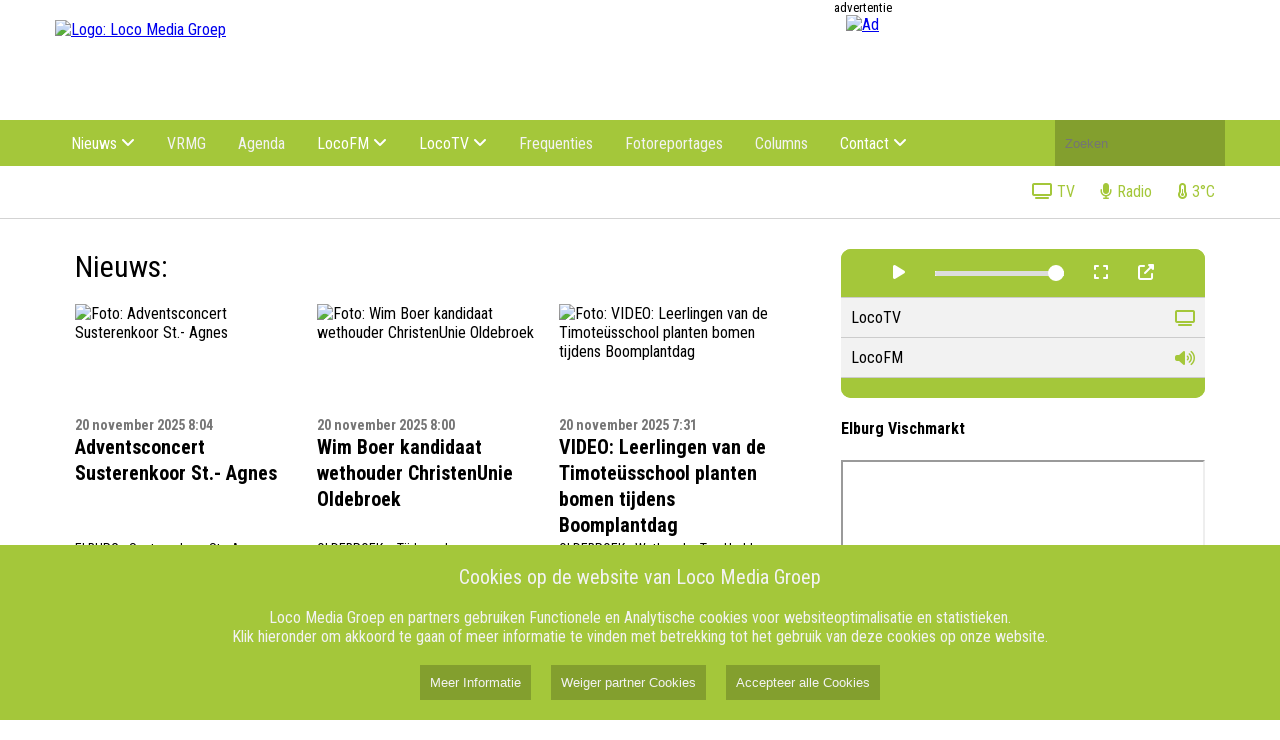

--- FILE ---
content_type: text/html; charset=UTF-8
request_url: https://www.locomediagroep.nl/component/mailto/?tmpl=component&template=localgrid&link=364cf0c130526ab31c0cc7d21395d742bf4326db
body_size: 4298
content:
<!DOCTYPE html><html lang="nl"><head><meta name="google-site-verification" content="KaCghV13mTjekbeJ4cIa_PwIQVR35lUW5OFZK13se5I" /><meta name="google-site-verification" content="tnv47ciDOHxrqLPE4NJOhrPgP7_uh1Di2ko9Wq5Qm70" /><meta name="google-site-verification" content="l_MXSUDRMazg2HiybijYECfRL36I8DN5I9IRo3ppmG0" /><meta name="_h7imp6kkkjvvbqxrut3ugi6ca99oymqf" signature="_dqq34sf9pprzdkbfiffigkwlt5q4izsn"><meta name="viewport" content="width=device-width, initial-scale=1" /><link rel="stylesheet" href="/css/style1.css?1273084"><link rel="stylesheet" href="/css/player.css?1273084"><link href="https://fonts.googleapis.com/css?family=Roboto+Condensed:300,300i,400,400i,700,700i|Roboto:100,100i,300,300i,400,400i,500,500i,700,700i,900,900i" rel="stylesheet" /><link rel="stylesheet" href="https://cdn.nieuwsned.nl/ajax/node_modules/@fortawesome/fontawesome-free/css/all.min.css"><link rel="stylesheet" href="/css/style1.css?1273084"><link rel="stylesheet" href="/css/player.css?1273084"><link href="https://fonts.googleapis.com/css?family=Roboto+Condensed:300,300i,400,400i,700,700i|Roboto:100,100i,300,300i,400,400i,500,500i,700,700i,900,900i" rel="stylesheet" /><link rel="stylesheet" href="https://cdn.nieuwsned.nl/ajax/node_modules/@fortawesome/fontawesome-free/css/all.min.css"><title>Loco Media Groep</title><meta name="google-site-verification" content="KaCghV13mTjekbeJ4cIa_PwIQVR35lUW5OFZK13se5I" /><meta name="google-site-verification" content="tnv47ciDOHxrqLPE4NJOhrPgP7_uh1Di2ko9Wq5Qm70" /><meta name="google-site-verification" content="l_MXSUDRMazg2HiybijYECfRL36I8DN5I9IRo3ppmG0" /><meta name="_h7imp6kkkjvvbqxrut3ugi6ca99oymqf" signature="_dqq34sf9pprzdkbfiffigkwlt5q4izsn"><style>:root{--main-color:#a4c73a;--main-color0:#a4c73a;--main-color1:#93b334;--main-color2:#839f2e;--main-color3:#728b28;--main-color4:#627722;--main-color5:#52631d;--main-color6:#414f17;--main-color7:#313b11;--main-color8:#20270b;--main-color9:#101305;--main-color:#a4c73a;--main-colora0:rgba(164, 199, 58, 0);--main-colora1:rgba(164, 199, 58, 0.1);--main-colora2:rgba(164, 199, 58, 0.2);--main-colora3:rgba(164, 199, 58, 0.3);--main-colora4:rgba(164, 199, 58, 0.4);--main-colora5:rgba(164, 199, 58, 0.5);--main-colora6:rgba(164, 199, 58, 0.6);--main-colora7:rgba(164, 199, 58, 0.7);--main-colora8:rgba(164, 199, 58, 0.8);--main-colora9:rgba(164, 199, 58, 0.9);}</style><link rel="stylesheet" href="/css/style1.css?1273084"><link rel="stylesheet" href="/css/player.css?1273084"><script async custom-element="amp-ad" src="https://cdn.ampproject.org/v0/amp-ad-0.1.js"></script><meta name="viewport" content="width=device-width, initial-scale=1" /><script src="https://cdn.nieuwsned.nl/ajax/node_modules/jquery/dist/jquery.min.js"></script><link href="https://fonts.googleapis.com/css?family=Roboto+Condensed:300,300i,400,400i,700,700i|Roboto:100,100i,300,300i,400,400i,500,500i,700,700i,900,900i" rel="stylesheet" /><link rel="stylesheet" href="https://cdn.nieuwsned.nl/ajax/node_modules/@fortawesome/fontawesome-free/css/all.min.css"><script async src="https://securepubads.g.doubleclick.net/tag/js/gpt.js"></script><script src="/js/master.js"></script></head><body><h1 style="position:absolute; top: 0; height: 0; width: 0; left: 0; overflow: hidden; padding: 0; border: 0; clip: rect(0 0 0 0);">Loco Media Groep</h1><h2 style="position:absolute; top: 0; height: 0; width: 0; left: 0; overflow: hidden; padding: 0; border: 0; clip: rect(0 0 0 0);">Loco Media Groep</h2><div class="header-container"><div class="logo-ad-container"><a href="/"><img class="logo" src="https://cdn.nieuwsned.nl/93db85ed909c13838ff95ccfa94cebd9/files/Logos/LMG_WEB.png" alt="Logo: Loco Media Groep"></a><div class="ad" id="ad_top"><div class="adlead"><div>advertentie</div></div><div id="header_ad" class="ad-space" data-width="728" data-height="90" data-location="top"></div></div></div><div style="height: 89px" class="navbarwrappper"><div class="navbar desktop"><div class="navbar-content"><div class="logo-container"><img src="https://cdn.nieuwsned.nl/93db85ed909c13838ff95ccfa94cebd9/files/Logos/LMG_LONG_REV.png" alt="Logo: Loco Media Groep" id="sticky-logo" style="display: none; max-height: 40px; max-width: 40px; margin-top: 3px;"></div><div class="dropdown"><button class="dropbtn">Nieuws <i class="fa-solid fa-angle-down"></i></button><div class="dropdown-content" id="subMenu0"><a href="/filter/gemeente:oldebroek">Gemeente Oldebroek</a><a href="/filter/gemeente:Elburg">Gemeente Elburg</a><a href="/filter/tag:ondernemen">Ondernemen</a></div></div><a href="https://vrmg.nl" target="_blank">VRMG</a><a href="/filter/categorie:agenda">Agenda</a><div class="dropdown"><button class="dropbtn">LocoFM <i class="fa-solid fa-angle-down"></i></button><div class="dropdown-content" id="subMenu0"><a href="https://lo.co.nl/locofm/live/">Luister live</a><a href="/./programmering-loco-fm">Programmering</a><a href="https://locofm.nl/uitzending-gemist/">Uitzending Gemist</a></div></div><div class="dropdown"><button class="dropbtn">LocoTV <i class="fa-solid fa-angle-down"></i></button><div class="dropdown-content" id="subMenu0"><a href="/./livetv">Kijk live LocoTV</a><a href="/./videos">Video&#039;s</a><a href="/./programmering-loco-tv">Programmering</a></div></div><a href="/./frequenties">Frequenties</a><a href="/./fotoreportages">Fotoreportages</a><a href="/filter/tag:locolumn">Columns</a><div class="dropdown"><button class="dropbtn">Contact <i class="fa-solid fa-angle-down"></i></button><div class="dropdown-content" id="subMenu0"><a href="/./contact">Tip de redactie</a><a href="/./adverteren">Adverteren</a></div></div><form class="search-form" method="GET" action="/search/"><label for="search" style="position: absolute; width: 1px; height: 1px; margin: -1px; padding: 0; border: 0; clip: rect(0 0 0 0); overflow: hidden;background-color: #000000; color: #FFFFFF">Doorzoek de website</label><input id="search" name="q" type="text" placeholder="Zoeken" value=""></form></div><div class="navbar-subcontent" id="subnavbar"><div></div><div style="margin-left: auto;"><a href="#" onclick="window.open('/player/LocoTV/popup', '_player', 'width=500,height=440');pauseMedia();" class="subnavitemtext"><i class="fas fa-tv"></i><span>TV</span></a><a href="#" onclick="window.open('/player/LocoFM/popup', '_player', 'width=500,height=440');pauseMedia();" class="subnavitemtext"><i class="fas fa-microphone"></i><span>Radio</span></a><a href="/buienradar/vandaag" class="subnavitemtext"><i class="fas fa-thermometer-half"></i><span>3°C</span></a></div></div></div><div class="navbar mobile"><button class="hamburger">&#9776;</button><div class="navbar-content"><hr width="50%"><a style="color:#8f8f8f">Nieuws</a><hr width="50%" style="border-color:#8f8f8f"><a href="/filter/gemeente:oldebroek">Gemeente Oldebroek</a><a href="/filter/gemeente:Elburg">Gemeente Elburg</a><a href="/filter/tag:ondernemen">Ondernemen</a><hr width="50%"><a href="https://vrmg.nl" target="_blank">VRMG</a><hr width="50%"><a href="/filter/categorie:agenda">Agenda</a><hr width="50%"><a style="color:#8f8f8f">LocoFM</a><hr width="50%" style="border-color:#8f8f8f"><a href="https://lo.co.nl/locofm/live/">Luister live</a><a href="/./programmering-loco-fm">Programmering</a><a href="https://locofm.nl/uitzending-gemist/">Uitzending Gemist</a><hr width="50%"><a style="color:#8f8f8f">LocoTV</a><hr width="50%" style="border-color:#8f8f8f"><a href="/./livetv">Kijk live LocoTV</a><a href="/./videos">Video's</a><a href="/./programmering-loco-tv">Programmering</a><hr width="50%"><a href="/./frequenties">Frequenties</a><hr width="50%"><a href="/./fotoreportages">Fotoreportages</a><hr width="50%"><a href="/filter/tag:locolumn">Columns</a><hr width="50%"><a style="color:#8f8f8f">Contact</a><hr width="50%" style="border-color:#8f8f8f"><a href="/./contact">Tip de redactie</a><a href="/./adverteren">Adverteren</a><br><br><br><br></div></div></div></div><div class="content-container"><div class="main" id="main" style="visibility: hidden;"><div class="articles" id="articles1"></div><div style="width: calc(100% - 20px); align-content: center"><div class="adlead"><div>advertentie</div></div><div id="article_ad" class="ad-space" data-width="728" data-height="90" data-location="middle"></div></div><div style="width: calc(100% - 20px); align-content: center; margin-top: 20px"><div id="article_ad1" class="ad-space" data-width="728" data-height="90" data-location="middle"></div></div><br /><br /><div class="articles" id="articles2"></div><div style="text-align: center"><br /><a href="#" id="load-more">Laad meer artikelen</a><br /><br /></div></div><script>
function loadMoreArticles() {
if (end != 0) {
return;
}
page++; // Increment the page counter
var xhr = new XMLHttpRequest();xhr.open('GET', '/load_articles.php?root=false&page=' + page + '&filter=&search=&rand=?1273084', true);
//xhr.open('GET', '/load_articles.php?page=' + page, true);
xhr.onload = function() {if (this.status == 200) {if (this.responseText == "") {
end = 1;
document.getElementById('load-more').style.visibility = 'hidden';
return;
}//document.getElementById('articles').innerHTML += this.responseText;
if (page == 1) {
document.getElementById('articles1').innerHTML += this.responseText;
loadMoreArticles();
} else {
document.getElementById('articles2').innerHTML += this.responseText;
}
if (typeof loadBanners === 'function') {
loadBanners();
}
equalizeRowHeights('.article-title');
document.getElementById('main').style.visibility = 'visible';
}
};
xhr.send();
}
</script><script src="/js/homepage.js"></script><div class="widgets" id="widgets"><div class="player-wrapper"><div class="media-container" id="media-container"><img id="media-image" class="media-image" src="" alt="Media Image" style="display:none;"></div><div class="container"><div class="player-controls"><button id="play-pause-button" onclick="togglePlayPause()"><i class="fas fa-play"></i></button><!--button onclick="playMedia()"><i class="fas fa-play"></i></button><button onclick="pauseMedia()"><i class="fas fa-pause"></i></button --><input type="range" id="volume-control" min="0" max="1" step="0.01" value="1" oninput="setVolume(this.value)" style="max-width: 40%"><button onclick="toggleFullScreen()"><i class="fas fa-expand"></i></button><button onclick="popupPlayer()"><i class="fas fa-external-link-alt"></i></button></div><ul class="media-list" id="media-list"><li data-url="https://takeoff.jetstre.am/?account=LocoMedia&amp;file=LocoTV%2Fplaylist.m3u8&amp;type=live&amp;service=webdav&amp;protocol=https&amp;output=playlist.m3u8" data-type="video" data-image="">LocoTV<i class="fas fa-tv" style="color:var(--main-color)"></i></li><li data-url="https://takeoff.jetstre.am/?account=LocoMedia&amp;file=LocoFM&amp;type=live&amp;service=icecast&amp;protocol=https&amp;port=8000&amp;output=pls" data-type="audio" data-image="">LocoFM<i class="fas fa-volume-up" style="color:var(--main-color)"></i></li></ul><div class="player-controls"></div></div></div><script src="https://cdn.jsdelivr.net/npm/hls.js@latest"></script><script src="/js/player.js?
1273084"></script><h4>Elburg Vischmarkt</h4><iframe width="360" height="203" src="https://www.youtube.com/embed/UWZNkLXKDpo?si=vWboJ9qddFjqI51E?&autoplay=1&controls=0"></iframe><h4>Elburg Haven</h4><iframe width="360" height="203" src="https://www.youtube.com/embed/JkKEupWWhdM?si=WQ4kvTEnEIqglb0c?&autoplay=1&controls=0"></iframe><div class="articles ad" style="padding: 20px"><div class="adlead"><div>advertentie</div></div><div id="widget_ad" class="ad-space" data-width="300" data-height="250" data-location="widget" style="display: flex; justify-content: center;  align-items: center;  width: 100% !important;"></div></div><div class="articles ad" style="padding: 20px"><div id="widget_ad1" class="ad-space" data-width="300" data-height="250" data-location="widget" style="display: flex; justify-content: center;  align-items: center;  width: 100% !important;"></div></div><div class="articles ad" style="padding: 20px"><div id="widget_ad2" class="ad-space" data-width="300" data-height="250" data-location="widget" style="display: flex; justify-content: center;  align-items: center;  width: 100% !important;"></div></div><div class="articles ad" style="padding: 20px"><div id="widget_ad3" class="ad-space" data-width="300" data-height="250" data-location="widget" style="display: flex; justify-content: center;  align-items: center;  width: 100% !important;"></div></div><div class="articles ad" style="padding: 20px"><div id="widget_ad4" class="ad-space" data-width="300" data-height="250" data-location="widget" style="display: flex; justify-content: center;  align-items: center;  width: 100% !important;"></div></div><div class="articles ad" style="padding: 20px"><div id="widget_ad5" class="ad-space" data-width="300" data-height="250" data-location="widget" style="display: flex; justify-content: center;  align-items: center;  width: 100% !important;"></div></div><br /><br /></div></div><footer><div class="footer-columns"><div class="footer-column"><h3>Over Loco Media Groep</h3><ul><li><a href="https://vacatures.locomediagroep.nl"
>Vacatures</a></li><li><a href="/./over-ons">Over ons</a></li><li><a href="/./bestuur">Bestuur</a></li><li><a href="/./documenten">Documenten</a></li></ul></div><div class="footer-column"><h3>Privacy</h3><ul><li><a href="/./algemene-voorwaarden">Algemene voorwaarden</a></li><li><a href="/./privacy">Privacy</a></li><li><a href="/./cookies">Cookies</a></li><li><a href="/./klachten">Klacht</a></li></ul></div><div class="footer-column"><h3>Adverteren</h3><ul><li><a href="/./adverteren">Informatie over adverteren</a></li></ul></div><div class="footer-column"><h3>Volg Ons</h3><ul><li><a href="https://facebook.com/locomediagroep"
>Facebook</a></li><li><a href="https://twitter.com/locomediagroep"
>X</a></li><li><a href="https://instagram.com/locomediagroep"
>Instagram</a></li><li><a href="https://www.youtube.com/@LocoMediaGroep"
>Youtube</a></li><li><a href="https://linkedin.com/locomediagroep"
>Linkedin</a></li><li><a href="mailto:info@locomediagroep.nl"
>E-mail</a></li></ul></div></div><div class="footer-bottom"><div class="navbar-color-bar"><!-- div style="position:absolute;height: 40px; right: 20px;"><img src="https://cdn.beaglesecurity.com/assets/logo/grey-2x.svg" alt="Beagle certificate" style="max-height: 30px"></div --><p>&copy; 2025 Loco Media Groep  alle rechten voorbehouden. Aangedreven door <a href="https://www.nieuwsned.nl" style="color: white">NieuwsNed.nl</a></p></div></div></footer><div id="cookie_banner" style="position:fixed;bottom:0;left:0;width:100%;background-color:#a4c73a;color:#f2f2f2;padding-top:20px;padding-bottom:20px;text-align:center;z-index:1000;"><span style="font-size: 20px;">Cookies op de website van Loco Media Groep</span><br /><br />
Loco Media Groep en partners gebruiken Functionele en Analytische cookies voor websiteoptimalisatie en statistieken. <br>
Klik hieronder om akkoord te gaan of meer informatie te vinden met betrekking tot het gebruik van deze cookies op onze website.<br><br><button style="background-color:#839f2e;color:#f2f2f2;border:none;padding:10px;margin-left:20px;cursor:pointer;" onclick="location.href='/pages/223/cookie';">Meer Informatie</button><button id="internal_cookies" style="background-color:#839f2e;color:#f2f2f2;border:none;padding:10px;margin-left:20px;cursor:pointer;">Weiger partner Cookies</button><button id="accept_cookies" style="background-color:#839f2e;color:#f2f2f2;border:none;padding:10px;margin-left:20px;cursor:pointer;">Accepteer alle Cookies</button></div><script src="/js/cookie.js?ver=1.1"></script><script src="/js/menu.js"></script><test></test><script src="/js/banner.js?ver=4"></script><script src="/js/scroll.js?1273084"></script><script type="text/javascript" src="https://platform-api.sharethis.com/js/sharethis.js#property=65186bbb2e87700013335f16&product=inline-share-buttons&source=platform" async="async"></script></body></html>

--- FILE ---
content_type: text/html; charset=UTF-8
request_url: https://www.locomediagroep.nl/load_articles.php?root=false&page=1&filter=&search=&rand=?1273084
body_size: 1851
content:
<div class="lead"><span style="font-size: 30px;">Nieuws:</span></div><div role="link" tabindex="0" class="article" style="cursor:pointer"
onclick="location.href='/adventsconcert-susterenkoor-st--agnes-2'"
onkeydown="if (event.key === 'Enter' || event.keyCode === 13) { location.href='/item/60778/Adventsconcert_Susterenkoor_St.-_Agnes'; }"><div class="rounded-image-container"><div class="article-image"><img class="article-image" src="https://cdn.nieuwsned.nl/2a38a4a9316c49e5a833517c45d31070/files/Loco%20mediagroep/2025/November/2025-10-31--Museum%20Elburg---Susterenkoor%20(web)-8088.jpg" alt="Foto: Adventsconcert Susterenkoor St.- Agnes"></div></div><span class="article-date" style="font-size: 14px; color: #767676;"><b>20 november 2025 8:04</b></span><br><span class="article-title" style="font-size: 20px;"><b>Adventsconcert Susterenkoor St.- Agnes</b></span><br><span class="article-lead" style="font-size: 14px; line-height: 1.6">ELBURG - Susterenkoor  St.- Agnes  geeft op zaterdag 29 november 2025 om 16.00 uur  een Adventsconcert in de Kloosterkapel van Museum Elburg. Het thema van het adventsconcert is “Nu sijt wellekome”.</span></div><div role="link" tabindex="0" class="article" style="cursor:pointer"
onclick="location.href='/wim-boer-kandidaat-wethouder-christenunie-oldebroek'"
onkeydown="if (event.key === 'Enter' || event.keyCode === 13) { location.href='/item/60777/Wim_Boer_kandidaat_wethouder_ChristenUnie_Oldebroek'; }"><div class="rounded-image-container"><div class="article-image"><img class="article-image" src="https://cdn.nieuwsned.nl/2a38a4a9316c49e5a833517c45d31070/files/Loco%20mediagroep/2025/November/kancu.png" alt="Foto: Wim Boer kandidaat wethouder ChristenUnie Oldebroek"></div></div><span class="article-date" style="font-size: 14px; color: #767676;"><b>20 november 2025 8:00</b></span><br><span class="article-title" style="font-size: 20px;"><b>Wim Boer kandidaat wethouder ChristenUnie Oldebroek</b></span><br><span class="article-lead" style="font-size: 14px; line-height: 1.6">OLDEBROEK  – Tijdens de ledenvergadering op dinsdag 18 november hebben de leden van de ChristenUnie Oldebroek met enthousiasme ingestemd met de definitieve kandidatenlijst en het verkiezingsprogramma.</span></div><div role="link" tabindex="0" class="article" style="cursor:pointer"
onclick="location.href='/video-leerlingen-van-de-timotesschool-planten-bomen-tijdens-boomplantdag'"
onkeydown="if (event.key === 'Enter' || event.keyCode === 13) { location.href='/item/60776/VIDEO%3A_Leerlingen_van_de_Timote%C3%BCsschool_planten_bomen_tijdens_Boomplantdag'; }"><div class="rounded-image-container"><div class="article-image"><img class="article-image" src="https://cdn.nieuwsned.nl/2a38a4a9316c49e5a833517c45d31070/files/Loco%20mediagroep/2025/November/54935797554_4fe4d1424f_c.jpg" alt="Foto: VIDEO: Leerlingen van de Timoteüsschool planten bomen tijdens Boomplantdag"></div></div><span class="article-date" style="font-size: 14px; color: #767676;"><b>20 november 2025 7:31</b></span><br><span class="article-title" style="font-size: 20px;"><b>VIDEO: Leerlingen van de Timoteüsschool planten bomen tijdens Boomplantdag</b></span><br><span class="article-lead" style="font-size: 14px; line-height: 1.6">OLDEBROEK - Wethouder Ton Heddema was woensdagmorgen 19 november aanwezig om samen met leerlingen uit groep 7 van de Timoteüsschool, juf Hanneke en leden van milieu- en natuurvereniging Groentje  bomen en krokusbollen te planten aan De Hagen in Olde</span></div><div role="link" tabindex="0" class="article" style="cursor:pointer"
onclick="location.href='/praat-mee-in-het-politiek-caf-'"
onkeydown="if (event.key === 'Enter' || event.keyCode === 13) { location.href='/item/60775/Praat_mee_in_het_Politiek_Caf%C3%A9_'; }"><div class="rounded-image-container"><div class="article-image"><img class="article-image" src="https://cdn.nieuwsned.nl/2a38a4a9316c49e5a833517c45d31070/files/Loco%20mediagroep/2025/November/Huiskamerpolitiek%20(1).jpg" alt="Foto: Praat mee in het Politiek Café "></div></div><span class="article-date" style="font-size: 14px; color: #767676;"><b>20 november 2025 7:27</b></span><br><span class="article-title" style="font-size: 20px;"><b>Praat mee in het Politiek Café </b></span><br><span class="article-lead" style="font-size: 14px; line-height: 1.6">WEZEP - Op vrijdag 28 november vindt weer een nieuwe editie van Politiek Café De Huiskamer plaats. Dit keer staat de bijeenkomst volledig in het teken van de woningsituatie in Oldebroek.</span></div><div role="link" tabindex="0" class="article" style="cursor:pointer"
onclick="location.href='/waarom-8-zwarte-pieten-onverwacht-opdoken-bij-de-intocht-in-putten'"
onkeydown="if (event.key === 'Enter' || event.keyCode === 13) { location.href='/item/60767/Waarom_8_Zwarte_Pieten_onverwacht_opdoken_bij_de_intocht_in_Putten'; }"><div class="rounded-image-container"><div class="article-image"><img class="article-image" src="https://cdn.nieuwsned.nl/2a38a4a9316c49e5a833517c45d31070/files/VRMG/2025/11%20November/19-11-2025%20-%20Intocht%20Sinterklaas%20Puttencity.jpg" alt="Foto: Waarom 8 Zwarte Pieten onverwacht opdoken bij de intocht in Putten"></div></div><span class="article-date" style="font-size: 14px; color: #767676;"><b>20 november 2025 7:08</b></span><br><span class="article-title" style="font-size: 20px;"><b>Waarom 8 Zwarte Pieten onverwacht opdoken bij de intocht in Putten</b></span><br><span class="article-lead" style="font-size: 14px; line-height: 1.6">PUTTEN - Niet geheel volgens planning had de Sinterklaasintocht in Putten afgelopen zaterdag niet alleen roetveegpieten, maar ook traditionele zwarte pieten.</span></div><div role="link" tabindex="0" class="article" style="cursor:pointer"
onclick="location.href='/aannemersbedrijf-van-wijhe-steekt-dsv61--jo19-1-in-nieuwe-tenu'"
onkeydown="if (event.key === 'Enter' || event.keyCode === 13) { location.href='/item/60730/Aannemersbedrijf_Van_Wijhe_steekt_DSV%2761__JO19-1_in_nieuwe_tenu'; }"><div class="rounded-image-container"><div class="article-image"><img class="article-image" src="https://cdn.nieuwsned.nl/2a38a4a9316c49e5a833517c45d31070/files/Loco%20mediagroep/2025/November/582616690_18432099226105729_7490019763855032430_n.jpg" alt="Foto: Aannemersbedrijf Van Wijhe steekt DSV'61  JO19-1 in nieuwe tenu"></div></div><span class="article-date" style="font-size: 14px; color: #767676;"><b>20 november 2025 6:16</b></span><br><span class="article-title" style="font-size: 20px;"><b>Aannemersbedrijf Van Wijhe steekt DSV'61  JO19-1 in nieuwe tenu</b></span><br><span class="article-lead" style="font-size: 14px; line-height: 1.6">DOORNSPIJK- – Eén van de hoofdsponsors van DSV ’61, het aannemersbedrijf Van Wijhe uit Doornspijk,  heeft opnieuw zijn betrokkenheid bij de vereniging laten blijken door het jeugdteam JO19-1 van nieuwe tenues te voorzien.</span></div>

--- FILE ---
content_type: text/html; charset=UTF-8
request_url: https://www.locomediagroep.nl/load_articles.php?root=false&page=2&filter=&search=&rand=?1273084
body_size: 1897
content:
<div role="link" tabindex="0" class="article" style="cursor:pointer"
onclick="location.href='/cellist-hanneke-rouw-bij-klankenklooster-in-elburg'"
onkeydown="if (event.key === 'Enter' || event.keyCode === 13) { location.href='/item/60758/Cellist_Hanneke_Rouw_bij_Klankenklooster_in_Elburg'; }"><div class="rounded-image-container"><div class="article-image"><img class="article-image" src="https://cdn.nieuwsned.nl/2a38a4a9316c49e5a833517c45d31070/files/Loco%20mediagroep/Algemeen/cello.png" alt="Foto: Cellist Hanneke Rouw bij Klankenklooster in Elburg"></div></div><span class="article-date" style="font-size: 14px; color: #767676;"><b>20 november 2025 6:04</b></span><br><span class="article-title" style="font-size: 20px;"><b>Cellist Hanneke Rouw bij Klankenklooster in Elburg</b></span><br><span class="article-lead" style="font-size: 14px; line-height: 1.6">ELBURG - Voor de november editie van Klankenklooster betreden celliste Hanneke Rouw en pianiste Patricia de la Vega Martin het podium. Hanneke speelt sinds haar achtste al cello.</span></div><div role="link" tabindex="0" class="article" style="cursor:pointer"
onclick="location.href='/harderwijk-wil-schaarse-bedrijfsgrond-niet-reserveren-voor-nieuw-medisch-centrum-'"
onkeydown="if (event.key === 'Enter' || event.keyCode === 13) { location.href='/item/60762/Harderwijk_wil_schaarse_bedrijfsgrond_niet_reserveren_voor_nieuw_medisch_centrum_'; }"><div class="rounded-image-container"><div class="article-image"><img class="article-image" src="https://cdn.nieuwsned.nl/2a38a4a9316c49e5a833517c45d31070/files/VRMG/2025/10%20Oktober/28-10-25%20gemeentehuis%20Harderwijk%20-%20kopie.jpg" alt="Foto: Harderwijk wil schaarse bedrijfsgrond niet reserveren voor nieuw medisch centrum "></div></div><span class="article-date" style="font-size: 14px; color: #767676;"><b>19 november 2025 16:30</b></span><br><span class="article-title" style="font-size: 20px;"><b>Harderwijk wil schaarse bedrijfsgrond niet reserveren voor nieuw medisch centrum </b></span><br><span class="article-lead" style="font-size: 14px; line-height: 1.6">HARDERWIJK – De gemeente Harderwijk kiest ervoor geen medisch centrum toe te laten op bedrijventerrein Sypel. Dat blijkt uit de schriftelijke antwoorden op vragen van de fracties van GroenLinks en PvdA.</span></div><div role="link" tabindex="0" class="article" style="cursor:pointer"
onclick="location.href='/je-steelt-toch-niet-van-een-kind-crossfamilie-zamelt-duizenden-euros-in-voor-jaxx-9-'"
onkeydown="if (event.key === 'Enter' || event.keyCode === 13) { location.href='/item/60747/%E2%80%98Je_steelt_toch_niet_van_een_kind%3F%E2%80%99_Crossfamilie_zamelt_duizenden_euro%E2%80%99s_in_voor_Jaxx_%289%29_'; }"><div class="rounded-image-container"><div class="article-image"><img class="article-image" src="https://cdn.nieuwsned.nl/2a38a4a9316c49e5a833517c45d31070/files/VRMG/2025/11%20November/19-11-25%20collage%20fotos%20jaxx.jpg" alt="Foto: ‘Je steelt toch niet van een kind?’ Crossfamilie zamelt duizenden euro’s in voor Jaxx (9) "></div></div><span class="article-date" style="font-size: 14px; color: #767676;"><b>19 november 2025 15:56</b></span><br><span class="article-title" style="font-size: 20px;"><b>‘Je steelt toch niet van een kind?’ Crossfamilie zamelt duizenden euro’s in voor Jaxx (9) </b></span><br><span class="article-lead" style="font-size: 14px; line-height: 1.6">HARDERWIJK – Exact een week geleden werd de crossmotor van de negenjarige Jaxx gestolen. Het crosstalent uit Harderwijk had zijn motor nog maar vier weken, toen die midden in de nacht gestolen werd. Dit verhaal raakte veel medecrossers.</span></div><div role="link" tabindex="0" class="article" style="cursor:pointer"
onclick="location.href='/nieuwe-vetkamp-geeft-fietsers-en-voetgangers-meer-ruimte'"
onkeydown="if (event.key === 'Enter' || event.keyCode === 13) { location.href='/item/60763/Nieuwe_Vetkamp_geeft_fietsers_en_voetgangers_meer_ruimte'; }"><div class="rounded-image-container"><div class="article-image"><img class="article-image" src="https://cdn.nieuwsned.nl/2a38a4a9316c49e5a833517c45d31070/files/VRMG/2025/11%20November/19-11-2024%20-%20Vetkamp%20(3).jpg" alt="Foto: Nieuwe Vetkamp geeft fietsers en voetgangers meer ruimte"></div></div><span class="article-date" style="font-size: 14px; color: #767676;"><b>19 november 2025 15:50</b></span><br><span class="article-title" style="font-size: 20px;"><b>Nieuwe Vetkamp geeft fietsers en voetgangers meer ruimte</b></span><br><span class="article-lead" style="font-size: 14px; line-height: 1.6">NIJKERK – De Vetkamp in Nijkerk is woensdagmiddag officieel heropend door wethouder René Windhouwer. De straat is sinds april in zes fases aangepakt. De werkzaamheden zijn nu klaar en de weg is weer open voor alle verkeer.</span></div><div role="link" tabindex="0" class="article" style="cursor:pointer"
onclick="location.href='/owios-stopt-inzameling-harde-kunststoffen-1'"
onkeydown="if (event.key === 'Enter' || event.keyCode === 13) { location.href='/item/60761/OWIOS_stopt_inzameling_harde_kunststoffen'; }"><div class="rounded-image-container"><div class="article-image"><img class="article-image" src="https://cdn.nieuwsned.nl/2a38a4a9316c49e5a833517c45d31070/files/Loco%20mediagroep/2025/November/DSCF1345.jpg" alt="Foto: OWIOS stopt inzameling harde kunststoffen"></div></div><span class="article-date" style="font-size: 14px; color: #767676;"><b>19 november 2025 15:07</b></span><br><span class="article-title" style="font-size: 20px;"><b>OWIOS stopt inzameling harde kunststoffen</b></span><br><span class="article-lead" style="font-size: 14px; line-height: 1.6">OLDEBROEK – OWIOS stopt met de inzameling van harde kunststoffen op sportpark Bovenmolen. De inzameling van oud ijzer en frituurvet blijft wél zoals gebruikelijk doorgaan, elke zaterdagochtend van 8.30 tot 11.30 uur.</span></div><div role="link" tabindex="0" class="article" style="cursor:pointer"
onclick="location.href='/museum-elburg-als-authentieke-locatie-voor-bruidsfotografie'"
onkeydown="if (event.key === 'Enter' || event.keyCode === 13) { location.href='/item/60759/Museum_Elburg_als_authentieke_locatie_voor_bruidsfotografie'; }"><div class="rounded-image-container"><div class="article-image"><img class="article-image" src="https://cdn.nieuwsned.nl/2a38a4a9316c49e5a833517c45d31070/files/Loco%20mediagroep/2025/November/trouwen.png" alt="Foto: Museum Elburg als authentieke locatie voor bruidsfotografie"></div></div><span class="article-date" style="font-size: 14px; color: #767676;"><b>19 november 2025 13:21</b></span><br><span class="article-title" style="font-size: 20px;"><b>Museum Elburg als authentieke locatie voor bruidsfotografie</b></span><br><span class="article-lead" style="font-size: 14px; line-height: 1.6">ELBURG - Na een succesvolle deelname aan de trouwbeurs Elburg gaat trouwen kijkt Museum Elburg vol enthousiasme vooruit naar het nieuwe trouwseizoen. Het voormalige Agnietenklooster is al sinds 1954 een officiële trouwlocatie.</span></div>

--- FILE ---
content_type: text/css
request_url: https://www.locomediagroep.nl/css/style1.css?1273084
body_size: 3300
content:
body {
    font-family:roboto condensed,sans-serif;
    margin:0;
    padding:0
}

.header-container,.content-container {
    margin:0 auto;
    max-width:1170px
}

.logo-ad-container {
    display:flex;
    height:100px;
    justify-content:space-between
}

.logo {
    max-height:80px;
    position:relative;
    top:20px
}

.adlead {
    font-size:13px;
    text-align:center;
    width:100%
}

.logo-ad-container img {
    height:auto;
    max-width:100%;
    object-fit:contain
}

.ad-space {
    text-align:center;
    width:100%
}

.navbar {
   // background-color:var(--main-color);
    height:46px;
    left:50%;
    margin-left:-50vw;
    margin-right:-50vw;
    margin-top:20px;
    position:relative;
    right:50%;
    width:100vw
}

.navbar::before {
    content: '';
    position: absolute;
    top: 0;
    left: 0;
    right: 0;
    height: 46px;
    background-color:var(--main-color);
    z-index: -1;
}

/* Hide the second navbar row by default */
@media (max-width: 1170px) {
    .navbar-subcontent {
        display: none;
    }
    body {
        overflow-x: hidden;
    }
}

@media (min-width: 1170px) {
    .navbar-content {
        align-items:stretch;
        display:flex;
        margin:0 auto;
        max-width:1170px;
        width:100%
    }

    .navbar-subcontent {
        align-items: stretch;
        display: flex;
        margin: 10px auto;
        max-width: 1170px;
        width: 100%;
        padding-bottom: 10px;
        background-color: #ffffff;
        /* border-bottom: 1px solid lightgray; */
        position: relative; /* This is important for the ::before element to position correctly */
    }

    .navbar-subcontent::before {
        content: '';
        position: absolute;
        top: -11px; /* Adjust this value if needed */
        left: 0;
        right: 0;
        height: 11px; /* Height of the colored area above the navbar-subcontent */
        background-color: #ffffff; /* Background color */
    }
}

.navbar a {
    color:#f2f2f2;
    display:block;
    float:left;
    padding:14px 16px;
    text-align:center;
    text-decoration:none
}

.dropdown {
    float:left;
    overflow:hidden;
}

.dropdown .dropbtn {
    background-color:inherit;
    border:none;
    color:#fff;
    font-family:inherit;
    font-size:16px;
    margin:0;
    outline:none;
    padding:14px 16px
}

.subbtn {
    align-items:center;
    background-color:inherit;
    border:none;
    color:inherit;
    display:flex;
    font-family:inherit;
    font-size:16px;
    justify-content:space-between;
    margin:0;
    min-width:160px;
    outline:none;
    padding:14px 16px;
    padding-right:10px;
    text-align:left
}

.navbar a:hover,.dropdown:hover .dropbtn {
    background-color:var(--main-color2)
}

.navbar.desktop {
    height:98px;
    border-bottom: 1px solid lightgray;
}

.search-form {
    align-items:stretch;
    display:flex;
    height:46px;
    margin-left:auto;
   /* margin-right:20px; */
}

.search-form input[type="text"],.search-form button {
    background-color:var(--main-color2);
    border:none;
    color:#fff;
    height:100%;
    outline:none;
    padding:0 10px
}

.search-form input[type="text"] {
    transition:width .3s ease-in-out;
    width:150px
}

.search-form input[type="text"]:focus {
    width:250px
}

.search-form button {
    background-color:#008CBA;
    color:#fff;
    cursor:pointer
}

.dropdown-content {
    background-color:#f9f9f9;
    box-shadow:0 8px 16px 0 rgba(0,0,0,0.2);
    display:none;
    min-width:160px;
    position:absolute;
    z-index:1
}

.dropdown-content a {
    color:#000;
    display:block;
    float:none;
    padding:14px 16px;
    text-align:left;
    text-decoration:none
}

.subdown-content {
    background-color:#f9f9f9;
    box-shadow:0 8px 16px 0 rgba(0,0,0,0.2);
    display:none;
    left:inherit;
    margin-left:150px;
    margin-top:-30px;
    min-width:160px;
    position:absolute;
    top:inherit;
    transition:opacity .3s ease-out;
    z-index:10
}

.sub-dropdown a {
    color:#000;
    display:block;
    padding:12px 16px;
    text-decoration:none
}

.sticky {
    position:fixed;
    top:-20px;
    width:100%;
    z-index:100
}

.content-container {
    display:flex;
    margin-top:20px
}

.articles {
    box-sizing:border-box;
    display:flex;
    flex:0 0 75%;
    flex-wrap:wrap;
    justify-content:flex-start;
    padding-right:20px;
    max-width: 784px;
}

.main {
    width: 100%;
}

.widgets {
    box-sizing:border-box;
    flex:0 0 33%;
    padding-left:20px
}

.article {
    box-sizing:border-box;
    margin-bottom:20px;
    margin-right:20px;
    width:calc(33.33% - 20px)
}

.rounded-image-container {
    /*border-radius:5px;
    //overflow:hidden */
}

.lead {
    box-sizing:border-box;
    margin-bottom:20px;
    margin-right:20px;
    width:calc(100% - 20px);
}

.featured {
    box-sizing:border-box;
    margin-bottom:20px;
    margin-right:20px;
    width:calc(100%);
}

.lead-image-overlay {
    background-image: linear-gradient(to bottom, var(--main-colora0), var(--main-colora7));
    box-sizing: border-box;
    bottom:0;
    left:0;
    padding:20px;
    position:absolute;
    width:100%
}

.lead-image-overlay {
    text-shadow: 2px 2px 4px rgba(0, 0, 0, 0.7);
}

.afteritem {
    border-left: 5px solid var(--main-color);
    box-sizing: border-box;
    font-size: 19px;
    padding: 5px 20px;
    margin-left: 0;
    width: 100%;
    background-color: var(--main-colora2);
}

.quote {
    color: var(--main-color);
    text-align: center;
    font-weight: bold;
    font-size: 22px;
}

.article-title {
    display:inline-block;
    line-height:1.3;
    width:100%
}

.subbtn:hover,.subdown:hover,.dropdown-content a:hover,.sub-dropdown a:hover {
    background-color:#ddd
}

.dropdown:hover .dropdown-content,.dropdown-content .dropdown-item:hover .sub-dropdown {
    display:block
}

.article-image,.lead-image {
    overflow:hidden;
    padding-bottom:50%;
    position:relative;
    width:100%
}

.article-image img,.lead-image img {
    height:100%;
    left:0;
    object-fit:cover;
    position:absolute;
    top:0;
    width:100%
}

.logo-ad-container {
    display: flex;
    justify-content: space-between; /* Align items to the edges of the container */
    height: 100px; /* Maintain the height as set */
}

@media (max-width: 1170px) {
    .logo-ad-container {
        height:50px
    }

    .content-container {
        flex-direction:column
    }

    .articles,.widgets {
        flex:0 0 100%;
        padding:0
    }

    .article,.lead {
        margin-right:0;
        width:100%;
    }
    .articles {
        max-width: 100%;
    }

    .navbar a,.dropdown .dropbtn {
        padding:14px 10px
    }
}

@media (max-width: 480px) {
    .navbar a,.dropdown .dropbtn {
        padding:14px 8px
    }

    .dropdown-content {
        min-width:120px
    }

    .dropdown-content a {
        padding:12px 10px
    }

    .lead-image-overlay {
        padding:10px
    }
}

.navbar.mobile {
    display:none
}
/*
@media (max-width: 1170px) {
    .navbar a,.dropdown {
        display:block;
        float:none;
    }

    .logo {
        margin-bottom:0;
        margin-top:0;
        max-height:30px
    }

    .navbar.mobile {
        display:block
    }

    .ad {
        display:none
    }

    .navbar.desktop {
        display:none
    }
}
*/

.navbar.mobile {
    display:none
}

@media (max-width: 1170px) {
    .logo-ad-container {
        flex-direction: column;
        align-items: center; /* Center items in the column */
        height: auto; /* Adjust height to fit content */
    }

    .ad {
        display: block; /* Ensure ad is displayed */
        width: 100%; /* Set ad to full width */
        order: -1; /* Place ad at the top */
    }

    .logo {
        order: 0; /* Place logo below ad */
        max-height: 50px; /* Adjust logo size for mobile */
        top: 10px; /* Adjust positioning if necessary */
        margin-right: auto;
    }

    .navbar.mobile {
        order: 1; /* Place menu below logo */
    }
    /* Add any additional mobile-specific styles below */
    .navbar.mobile {
        display: block;
      /*  background-color: var(--main-color); /* Ensure the menu has a background color */
    }

    .navbar a,.dropdown {
        display:block;
        float:none;
    }

    .navbar.desktop {
        display:none
    }
}

@media (min-width: 1170px) {
    .ad {
        display: block; /* Ensure ad is always displayed */
        max-width: 725px; /* Set a max width for the ad, adjust as needed */
        width: 100%; /* Take full width of the space it's allowed */
        margin-left: auto; /* Push ad to the right */
        position: relative; /* Ensure this is positioned relative to container */
    }
}

.navbar.mobile .navbar-content {
    background-color:var(--main-color);
    height:100vh;
    left:0;
    overflow-y:scroll;
    position:absolute;
    top:45px;
    transform:translateX(-100%);
    transform:translateX(-100%);
    transition:transform .3s ease-out;
    transition:transform .3s ease-out;
    width:100%;
    z-index:9999
}

.navbar.mobile .navbar-content.open {
    transform:translateX(0);
    transform:translateX(0)
}

.navbar.mobile a {
    color:#fff;
    display:block;
    padding:10px 0;
    text-decoration:none
}

.hamburger {
    background-color:var(--main-color);
    border:none;
    color:#fff;
    cursor:pointer;
    font-size:2em;
}

footer {
    background-color:#323232;
    color:#fff;
    display:flex;
    flex-direction:column
}

.footer-columns {
    display:flex;
    flex-wrap:wrap;
    justify-content:space-between;
    margin:0 auto;
    max-width:1170px;
    padding:40px 0;
    width:100%
}

.footer-column {
    box-sizing:border-box;
    padding-right:20px;
    width:calc(20% - 20px)
}

@media (max-width: 1170px) {
    .footer-column {
        margin-left:20px;
        margin-bottom:20px;
    }
}

@media (max-width: 768px) {
    .footer-column {
        margin-bottom:20px;
        padding:10px;
        width:100%
    }
}

.footer-column h3 {
    margin-top:0
}

.articles h3 + p {
    margin-top: -20px;
}

.footer-column ul {
    list-style:none;
    margin:0;
    padding:0
}

.footer-column ul li {
    margin-bottom:10px
}

.footer-column ul li a {
    color:#B0B0B0;
    text-decoration:none
}

.footer-column ul li a:hover {
    color:#fff;
    text-decoration:none
}

.footer-bottom {
    background-color:var(--main-color);
    padding:20px 0;
}

.navbar-color-bar {
    color:#fff;
    margin-top:auto;
    text-align:center
}

#load-more:link,#load-more:visited,#load-more:hover,#load-more:active,.linkeditems:link,.linkeditems:visited,.linkeditems:hover,.linkeditems:active {
    border:2px solid var(--main-color);
    color:var(--main-color);
    display:inline-block;
    padding:5px 10px;
    text-decoration:none
}

#load-more:hover,.linkeditems:hover {
    background-color:#f5f5f5
}

.subnavitem:link,.subnavitem:visited,.subnavitem:hover,.subnavitem:active {
    border:1px solid var(--main-color);
    color:var(--main-color);
    display:inline-block;
    padding:5px 10px;
    text-decoration:none;
   margin-right: 5px;
    margin-left: 5px;
}

.subnavitem:hover  {
    background-color:#f5f5f5 !important;
}

.subnavitemtext:link,.subnavitemtext:visited,.subnavitemtext:hover,.subnavitemtext:active {
    color:var(--main-color);
    display:inline-block;
    padding:5px 10px;
    text-decoration:none;

    margin-left: 5px;

}

.subnavitemtext i {
    margin-right: 5px;
}

.react {
    margin: 2px;
}

.form {
    font-size: 16px;
    font-family:roboto condensed,sans-serif;
}
.form label {
    font-size: 16px;
    font-weight: bold;
    line-height: 30px;
}

.form input[type="submit"] {
    font-size: 16px;
    border:2px solid var(--main-color);
    color:var(--main-color);
    display:inline-block;
    padding:5px 10px;
    text-decoration:none;
    border-radius:10px;
    background-color:#fff;
}


.form input[type="submit"]:hover {
    background-color:#f5f5f5 !important;
}


.form input[type="text"], input[type="email"], input[type="file"], textarea {
    font-size: 16px;
    width: 95%;
    height: 20px;
    padding: 6px 12px;
    background-color: #fff;
    border: 1px solid #ccc;
    border-radius: 4px;
    -webkit-box-shadow: inset 0 1px 1px rgba(0,0,0,.075);
    box-shadow: inset 0 1px 1px rgba(0,0,0,.075);
}

.form textarea {
    font-size: 16px;
    height: 70px;
}


.subnavitemtext:hover {
    background-color:#f5f5f5 !important;
    color: var(--main-color) !important;
}

.subnavitemactive {
    background-color: var(--main-color) !important;
    color: white !important;
}

.table {
    width: 100%;
}

.table-bordered {
    border: 2px solid var(--main-color); /* Sets the border around the table. Adjust the color as needed. */
    border-collapse: collapse; /* Optional: ensures borders between cells are displayed as a single border */
}

.table-bordered td,
.table-bordered th {
    padding: 10px; /* Sets the padding inside each cell. Adjust the size as needed. */
    border: 1px solid var(--main-color); /* Sets the border for individual cells. Adjust the color to match the table border if desired. */
}



.articles,.widgets {
    padding:20px!important
}

#widget_ad {
    display: flex;
    justify-content: center; /* Horizontally center */
    align-items: center; /* Vertically center */
    width: 100% !important;
}

.note-float-left {
    margin-top: 10px;
    margin-bottom: 10px;
    margin-right: 10px;
}
.note-float-right {
    margin-top: 10px;
    margin-bottom: 10px;
    margin-left: 10px;
}


.dropdown-content {
    max-height: 50vh; /* Adjust this value to your desired height */
    overflow-y: auto; /* This makes the content scrollable when it exceeds the max height */
}

.nieuws {
    width: 100% !important;
}

.articles a {
    color:var(--main-color);
    font-weight: bold;
    text-decoration: none;
}
.articles a:hover {
    text-decoration: underline;
}

[id^="article_ad"] {
    margin-left: 10px;
}

[id^="article_ad"] img {

    max-width: 100% !important;
}

.articles iframe {
    max-width: 100% !important;
}


--- FILE ---
content_type: text/css
request_url: https://www.locomediagroep.nl/css/player.css?1273084
body_size: 660
content:
.player-wrapper {
    width: 100%;
    border-radius: 10px;
    overflow: hidden;
    position: relative;
    background: var(--main-color);
}

.media-container {
    width: 100%;
}

.media-container video,
.media-container audio {
    display: block;
    width: 100%;
    height: auto;
}

.media-list {
    list-style: none;
    padding: 0;
    margin-top: 0px;
    margin-bottom: 0px;
    background: #f2f2f2;
    border-top: 1px solid #ccc;
}

.media-list li {
    padding: 10px;
    border-bottom: 1px solid #ccc;
    cursor: pointer;
    display: flex;
    justify-content: space-between;
    align-items: center;
}

.media-list li:hover {
    background: #eaeaea;
}

.media-list li.active {
    background: #ddd;
}

.media-image {
    max-width: 100%;
    border-bottom-left-radius: 10px;
    border-bottom-right-radius: 10px;
}

.player-controls {
    display: flex;
    justify-content: center;
    align-items: center;
    padding: 10px;
    background: var(--main-color);
    color: white;
    flex-wrap: wrap;
}

.player-controls button {
    background: none;
    border: none;
    color: white;
    padding: 5px 10px;
    margin: 0 5px;
    font-size: 16px;
    cursor: pointer;
}

.player-controls button:hover {
    background: rgba(255, 255, 255, 0.1);
}

.player-controls input[type=range] {
    margin: 0 15px;
}

.container {
    display: flex;
    flex-direction: column;
    width: 100%;
}

.fullscreen {
    overflow: visible !important;
}

input[type=range]{
    -webkit-appearance: none;
}

input[type=range]::-webkit-slider-runnable-track {
    width: 300px;
    height: 5px;
    background: #ddd;
    border: none;
    border-radius: 3px;
}

input[type=range]::-webkit-slider-thumb {
    -webkit-appearance: none;
    border: none;
    height: 16px;
    width: 16px;
    border-radius: 50%;
    background: white;
    margin-top: -5.5px;
}

input[type=range]:focus {
    outline: none;
}

input[type=range]:focus::-webkit-slider-runnable-track {
    background: #ccc;
}


--- FILE ---
content_type: text/javascript
request_url: https://www.locomediagroep.nl/js/homepage.js
body_size: 242
content:

var page = 0; // Start at page 1
var end  = 0;

document.getElementById('load-more').addEventListener('click', function() {
    event.preventDefault();
    loadMoreArticles();
});

window.onscroll = function() {
    if ((window.innerHeight + window.scrollY) >= document.body.offsetHeight) {
        //         loadMoreArticles();
    }
};
// inital load
loadMoreArticles();



--- FILE ---
content_type: text/javascript
request_url: https://www.locomediagroep.nl/js/master.js
body_size: 784
content:


if (window.addEventListener) {
    window.addEventListener("resize", browserResize);
} else if (window.attachEvent) {
    window.attachEvent("onresize", browserResize);
}
var InitialResize = window.innerWidth;

function browserResize() {
    var afterResize = window.innerWidth;
    if ((InitialResize < (1024) && afterResize >= (1024)) || (InitialResize >= (1024) && afterResize < (1024)) ||
        (InitialResize < (1025) && afterResize >= (1025)) || (InitialResize >= (1025) && afterResize < (1025))) {
        InitialResize = afterResize;

        googletag.cmd.push(function () {
            googletag.pubads().refresh();
        });
    }
}

function equalizeElementHeightsOnPage(className) {
    var maxHeight = 0;

    // Find the tallest element
    $(className).each(function(){
        if ($(this).height() > maxHeight) { maxHeight = $(this).height(); }
    });

    // Set all elements to have the height of the tallest one
    $(className).height(maxHeight);
}

function equalizeRowHeights(className) {
    var $elems = $(className);
    var currentTop = null;
    var row = [];
    console.log('start');
    $elems.each(function() {

        console.log($(this).id);
        if (currentTop !== null && $(this).offset().top !== currentTop) {
            setMaxHeightForRow(row);
            row.length = 0;
        }
        currentTop = $(this).offset().top;
        row.push($(this));
    });

    if (row.length > 0) {
        setMaxHeightForRow(row);
    }
}

function setMaxHeightForRow($rowElems) {
    var maxHeight = 0;

    // Find the max height in this row
    $rowElems.forEach(function($elem) {
        if ($elem.height() > maxHeight) {
            maxHeight = $elem.height();
        }
    });
    $rowElems.forEach(function($elem) {
        $elem.height(maxHeight);
    });
}

function showSubMenu(event, submenuId) {
    var submenu = document.getElementById(submenuId);
    submenu.style.display = 'block';

}

function hideSubMenu(submenuId) {

    hideTimeout = setTimeout(function() {
        doHideSubMenu(submenuId);
    }, 300);

}

function doHideSubMenu(submenuId) {

    var submenu = document.getElementById(submenuId);
    if (!submenu.matches(':hover')) {  // Only hide if the submenu isn't being hovered over
        submenu.style.display = 'none';
    }
}

--- FILE ---
content_type: text/javascript
request_url: https://www.locomediagroep.nl/js/cookie.js?ver=1.1
body_size: 529
content:
function getCookie(name) {
    var cookieArr = document.cookie.split(";");
    for (var i = 0; i < cookieArr.length; i++) {
        var cookiePair = cookieArr[i].split("=");
        if (name == cookiePair[0].trim()) {
            return decodeURIComponent(cookiePair[1]);
        }
    }
    return null;
}

var acceptCookies = getCookie("accept_cookies");
var internalCookies = getCookie("internal_cookies");

if (!acceptCookies && !internalCookies) {
    var acceptButton = document.getElementById('accept_cookies');
    var denyButton = document.getElementById('internal_cookies');

    if (acceptButton) {
        acceptButton.addEventListener('click', function() {
            // Set the cookie to accept all cookies
            document.cookie = "accept_cookies=true; path=/; expires=Fri, 31 Dec 9999 23:59:59 GMT";

            // Hide the cookie banner
            document.getElementById('cookie_banner').style.display = 'none';
        });
    }

    if (denyButton) {
        denyButton.addEventListener('click', function() {
            // Set the cookie to accept only internal cookies
            document.cookie = "internal_cookies=true; path=/; expires=Fri, 31 Dec 9999 23:59:59 GMT";

            // Hide the cookie banner
            document.getElementById('cookie_banner').style.display = 'none';

            // Here you could also disable the loading of external scripts
            // by checking for the internal_cookies flag before loading external scripts
        });
    }
}